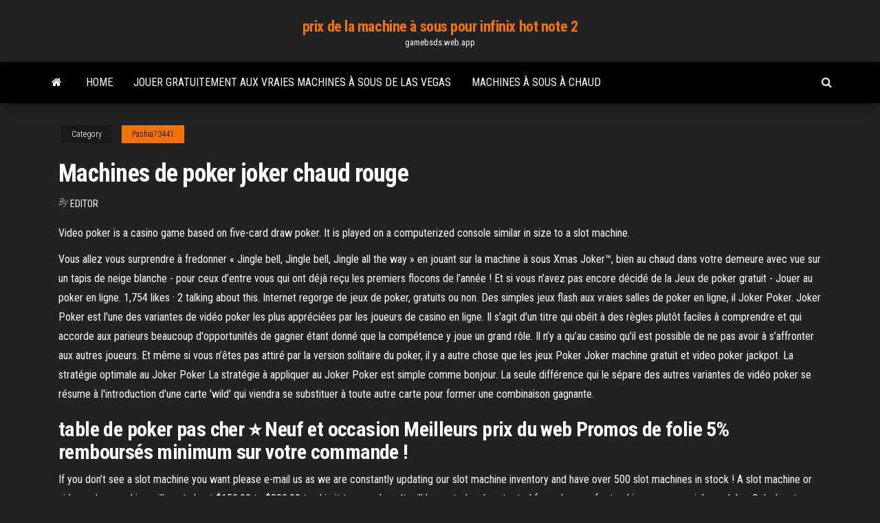

--- FILE ---
content_type: text/html; charset=utf-8
request_url: https://gamebsds.web.app/pashia73441dyg/machines-de-poker-joker-chaud-rouge-roka.html
body_size: 6812
content:
<!DOCTYPE html>
<html lang="en-US">
    <head>
        <meta http-equiv="content-type" content="text/html; charset=UTF-8" />
        <meta http-equiv="X-UA-Compatible" content="IE=edge" />
        <meta name="viewport" content="width=device-width, initial-scale=1" />  
        <title>Machines de poker joker chaud rouge rzlox</title>
<link rel='dns-prefetch' href='//fonts.googleapis.com' />
<link rel='dns-prefetch' href='//s.w.org' />
<script type="text/javascript">
			window._wpemojiSettings = {"baseUrl":"https:\/\/s.w.org\/images\/core\/emoji\/12.0.0-1\/72x72\/","ext":".png","svgUrl":"https:\/\/s.w.org\/images\/core\/emoji\/12.0.0-1\/svg\/","svgExt":".svg","source":{"concatemoji":"http:\/\/gamebsds.web.app/wp-includes\/js\/wp-emoji-release.min.js?ver=5.3"}};
			!function(e,a,t){var r,n,o,i,p=a.createElement("canvas"),s=p.getContext&&p.getContext("2d");function c(e,t){var a=String.fromCharCode;s.clearRect(0,0,p.width,p.height),s.fillText(a.apply(this,e),0,0);var r=p.toDataURL();return s.clearRect(0,0,p.width,p.height),s.fillText(a.apply(this,t),0,0),r===p.toDataURL()}function l(e){if(!s||!s.fillText)return!1;switch(s.textBaseline="top",s.font="600 32px Arial",e){case"flag":return!c([1270,65039,8205,9895,65039],[1270,65039,8203,9895,65039])&&(!c([55356,56826,55356,56819],[55356,56826,8203,55356,56819])&&!c([55356,57332,56128,56423,56128,56418,56128,56421,56128,56430,56128,56423,56128,56447],[55356,57332,8203,56128,56423,8203,56128,56418,8203,56128,56421,8203,56128,56430,8203,56128,56423,8203,56128,56447]));case"emoji":return!c([55357,56424,55356,57342,8205,55358,56605,8205,55357,56424,55356,57340],[55357,56424,55356,57342,8203,55358,56605,8203,55357,56424,55356,57340])}return!1}function d(e){var t=a.createElement("script");t.src=e,t.defer=t.type="text/javascript",a.getElementsByTagName("head")[0].appendChild(t)}for(i=Array("flag","emoji"),t.supports={everything:!0,everythingExceptFlag:!0},o=0;o<i.length;o++)t.supports[i[o]]=l(i[o]),t.supports.everything=t.supports.everything&&t.supports[i[o]],"flag"!==i[o]&&(t.supports.everythingExceptFlag=t.supports.everythingExceptFlag&&t.supports[i[o]]);t.supports.everythingExceptFlag=t.supports.everythingExceptFlag&&!t.supports.flag,t.DOMReady=!1,t.readyCallback=function(){t.DOMReady=!0},t.supports.everything||(n=function(){t.readyCallback()},a.addEventListener?(a.addEventListener("DOMContentLoaded",n,!1),e.addEventListener("load",n,!1)):(e.attachEvent("onload",n),a.attachEvent("onreadystatechange",function(){"complete"===a.readyState&&t.readyCallback()})),(r=t.source||{}).concatemoji?d(r.concatemoji):r.wpemoji&&r.twemoji&&(d(r.twemoji),d(r.wpemoji)))}(window,document,window._wpemojiSettings);
		</script>
		<style type="text/css">
img.wp-smiley,
img.emoji {
	display: inline !important;
	border: none !important;
	box-shadow: none !important;
	height: 1em !important;
	width: 1em !important;
	margin: 0 .07em !important;
	vertical-align: -0.1em !important;
	background: none !important;
	padding: 0 !important;
}
</style>
	<link rel='stylesheet' id='wp-block-library-css' href='https://gamebsds.web.app/wp-includes/css/dist/block-library/style.min.css?ver=5.3' type='text/css' media='all' />
<link rel='stylesheet' id='bootstrap-css' href='https://gamebsds.web.app/wp-content/themes/envo-magazine/css/bootstrap.css?ver=3.3.7' type='text/css' media='all' />
<link rel='stylesheet' id='envo-magazine-stylesheet-css' href='https://gamebsds.web.app/wp-content/themes/envo-magazine/style.css?ver=5.3' type='text/css' media='all' />
<link rel='stylesheet' id='envo-magazine-child-style-css' href='https://gamebsds.web.app/wp-content/themes/envo-magazine-dark/style.css?ver=1.0.3' type='text/css' media='all' />
<link rel='stylesheet' id='envo-magazine-fonts-css' href='https://fonts.googleapis.com/css?family=Roboto+Condensed%3A300%2C400%2C700&#038;subset=latin%2Clatin-ext' type='text/css' media='all' />
<link rel='stylesheet' id='font-awesome-css' href='https://gamebsds.web.app/wp-content/themes/envo-magazine/css/font-awesome.min.css?ver=4.7.0' type='text/css' media='all' />
<script type='text/javascript' src='https://gamebsds.web.app/wp-includes/js/jquery/jquery.js?ver=1.12.4-wp'></script>
<script type='text/javascript' src='https://gamebsds.web.app/wp-includes/js/jquery/jquery-migrate.min.js?ver=1.4.1'></script>
<script type='text/javascript' src='https://gamebsds.web.app/wp-includes/js/comment-reply.min.js'></script>
<link rel='https://api.w.org/' href='https://gamebsds.web.app/wp-json/' />
</head>
    <body id="blog" class="archive category  category-17">
        <a class="skip-link screen-reader-text" href="#site-content">Skip to the content</a>        <div class="site-header em-dark container-fluid">
    <div class="container">
        <div class="row">
            <div class="site-heading col-md-12 text-center">
                <div class="site-branding-logo">
                                    </div>
                <div class="site-branding-text">
                                            <p class="site-title"><a href="https://gamebsds.web.app/" rel="home">prix de la machine à sous pour infinix hot note 2</a></p>
                    
                                            <p class="site-description">
                            gamebsds.web.app                        </p>
                                    </div><!-- .site-branding-text -->
            </div>
            	
        </div>
    </div>
</div>
 
<div class="main-menu">
    <nav id="site-navigation" class="navbar navbar-default">     
        <div class="container">   
            <div class="navbar-header">
                                <button id="main-menu-panel" class="open-panel visible-xs" data-panel="main-menu-panel">
                        <span></span>
                        <span></span>
                        <span></span>
                    </button>
                            </div> 
                        <ul class="nav navbar-nav search-icon navbar-left hidden-xs">
                <li class="home-icon">
                    <a href="https://gamebsds.web.app/" title="prix de la machine à sous pour infinix hot note 2">
                        <i class="fa fa-home"></i>
                    </a>
                </li>
            </ul>
            <div class="menu-container"><ul id="menu-top" class="nav navbar-nav navbar-left"><li id="menu-item-100" class="menu-item menu-item-type-custom menu-item-object-custom menu-item-home menu-item-387"><a href="https://gamebsds.web.app">Home</a></li><li id="menu-item-29" class="menu-item menu-item-type-custom menu-item-object-custom menu-item-home menu-item-100"><a href="https://gamebsds.web.app/prokos18310god/jouer-gratuitement-aux-vraies-machines-a-sous-de-las-vegas-wyry.html">Jouer gratuitement aux vraies machines à sous de las vegas</a></li><li id="menu-item-368" class="menu-item menu-item-type-custom menu-item-object-custom menu-item-home menu-item-100"><a href="https://gamebsds.web.app/pashia73441dyg/machines-a-sous-a-chaud-336.html">Machines à sous à chaud</a></li>
</ul></div>            <ul class="nav navbar-nav search-icon navbar-right hidden-xs">
                <li class="top-search-icon">
                    <a href="#">
                        <i class="fa fa-search"></i>
                    </a>
                </li>
                <div class="top-search-box">
                    <form role="search" method="get" id="searchform" class="searchform" action="https://gamebsds.web.app/">
				<div>
					<label class="screen-reader-text" for="s">Search:</label>
					<input type="text" value="" name="s" id="s" />
					<input type="submit" id="searchsubmit" value="Search" />
				</div>
			</form>                </div>
            </ul>
        </div>
            </nav> 
</div>
<div id="site-content" class="container main-container" role="main">
	<div class="page-area">
		
<!-- start content container -->
<div class="row">

	<div class="col-md-12">
					<header class="archive-page-header text-center">
							</header><!-- .page-header -->
				<article class="blog-block col-md-12">
	<div class="post-681 post type-post status-publish format-standard hentry ">
					<div class="entry-footer"><div class="cat-links"><span class="space-right">Category</span><a href="https://gamebsds.web.app/pashia73441dyg/">Pashia73441</a></div></div><h1 class="single-title">Machines de poker joker chaud rouge</h1>
<span class="author-meta">
			<span class="author-meta-by">By</span>
			<a href="https://gamebsds.web.app/#Author">
				Editor			</a>
		</span>
						<div class="single-content"> 
						<div class="single-entry-summary">
<p><p>Video poker is a casino game based on five-card draw poker. It is played on a  computerized console similar in size to a slot machine.</p>
<p>Vous allez vous surprendre à fredonner « Jingle bell, Jingle bell, Jingle all the way » en jouant sur la machine à sous Xmas Joker™, bien au chaud dans votre demeure avec vue sur un tapis de neige blanche - pour ceux d’entre vous qui ont déjà reçu les premiers flocons de l’année ! Et si vous n’avez pas encore décidé de la   Jeux de poker gratuit - Jouer au poker en ligne. 1,754 likes · 2 talking about this. Internet regorge de jeux de poker, gratuits ou non. Des simples jeux flash aux vraies salles de poker en ligne, il  Joker Poker. Joker Poker est l'une des variantes de vidéo poker les plus appréciées par les joueurs de casino en ligne. Il s'agit d'un titre qui obéit à des règles plutôt faciles à comprendre et qui accorde aux parieurs beaucoup d'opportunités de gagner étant donné que la compétence y joue un grand rôle.  Il n’y a qu’au casino qu’il est possible de ne pas avoir à s’affronter aux autres joueurs. Et même si vous n’êtes pas attiré par la version solitaire du poker, il y a autre chose que les jeux Poker Joker machine gratuit et video poker jackpot.  La stratégie optimale au Joker Poker La stratégie à appliquer au Joker Poker est simple comme bonjour. La seule différence qui le sépare des autres variantes de vidéo poker se résume à l'introduction d'une carte 'wild' qui viendra se substituer à toute autre carte pour former une combinaison gagnante. </p>
<h2>table de poker pas cher ⭐ Neuf et occasion Meilleurs prix du web Promos de folie 5% remboursés minimum sur votre commande !</h2>
<p>If you don’t see a slot machine you want please e-mail us as we are constantly updating our slot machine inventory and have over 500 slot machines in stock ! A slot machine or video poker machine will cost about $150.00 to $300.00 to ship it to your door. It will be crated and protected from damage for trucking company pick up. Joker Splash est une machine à sous en ligne Gamzix avec des symboles de fruits et une interface de style Las Vegas. Il est équipé de graphiques haute définition, a un RTP fixe de 96,26% et le plus gros prix du jeu peut être remporté avec une étoile. Jouez avec une ambiance délirante sur Flash Poker. Lorsque vous jouez à cette variante de vidéo poker, vous serez surpris par les graphismes de ce jeu. Certaines cartes comme le joker, le roi et la dame sont animées. De plus, les polices de caractère sont choisies avec précaution pour apporter à l’application une ambiance sympathique. Collectible Pinball Machines. Classic pinball machines have evolved from a fun pastime for teenagers to a collectible relic of decades past. They have a nostalgic appeal that invokes a past era with characteristic art and design.</p>
<h3>Si le Pur Jus de Joker a aussi bon goût c’est parce qu’il est obtenu par la simple pression des fruits, sans aucune adjonction.</h3>
<p>Plus que jamais, nous vous conseillons d'analyser attentivement le tableau des gains avant de débuter une partie de vidéo poker. En règle générale, les machines de vidéo poker peuvent accepter plusieurs jetons à la fois. Dans la plupart des cas, le nombre maximal de pièces que vous aurez la possibilité de mettre en jeu s'élève à 5.  Découvrez les jeux de loterie de Loto-Québec tels que les loteries à tirage, les jeux en ligne, les billets à gratter et plusieurs autres.  Les amateurs de jeux de poker apprécieront cette version en ligne gratuite, animée de manière très amusante par des petits personnages et des sons rigolos, car elle est très jouable : les parties comptent 10 tours, et vous devez essayer de finir premier. Cliquez sur les cartes que vous voulez changer, cliquez sur Bet quand vous enchérissez (ou cliquez sur le jeton que vous voulez miser   Les bonus de bienvenue ordinaires sont plus adaptés aux jeux de machines à sous. Il existe aussi d'autres moyens de profiter des jeux gratuits de vidéo poker, comme le fait de chercher des bonus sans dépôt accordés après l'utilisation d'une méthode de paiement spécifique.  All VLT’s are programmed to play at least six different games: blackjack, keno, slots and three versions of poker (jacks or better, joker poker and deuces wild). According to figures from the Rhode Island Lottery for the one-year period from July 1, 2018, through June 30, 2019, the average VLT return at Twin River was 92.10% and at Tiverton   Jugar a 😍 Poker Machine Online 😍 - Nuevo juego de Poker en flash elige las cartas que quieras cambiar y preparate para apostar fuerte Las cookies nos permiten ofrecer nuestros servicios. Si continúas navegando consideramos que aceptas el uso que hacemos de las cookies.  Deuces Wild Power Poker Review & Experience. Le jeu de poker vidéo Deuces Wild Power Poker est développé par la compagnie Microgaming et propose aux joueurs de se divertir sans téléchargement et sans enregistrement. Les particularités de ce slot sont dévoilées dans son titre. Ainsi, on peut deviner que cet appareil comprend le symbole Wild. </p>
<h3>machines à sous et de poker vidéo en ligne ! Faites votre choix parmi plus de 30 machines à sous, bandits manchots et slots à 3 ou 5 rouleaux. Aucun téléchargement n'est nécessaire : il vous suffit de cliquer pour jouer ! </h3>
<p>Try your luck on a classic game with over 1400 of the latest casino slots  machines at L'Auberge Casino Hotel Baton Rouge, including video poker, high  limit  Video poker is a casino game based on five-card draw poker. It is played on a  computerized console similar in size to a slot machine. Find many great new & used options and get the best deals for VIDEO JOKER  Poker Machine GLASS FRONT at the best online prices at eBay! Free shipping  for </p>
<h2>29/04/2019</h2>
<p>Mélangeur automatique de cartes,Jouer à Shuffling Machine,Machine de mélangeur de cartes,Mélangeur de cartes de poker,Machine à mélanger les cartes à jouer,Mélangeur de cartes à 6 ponts . Malette Poker. Vendu et expédié par Homyl. 55 €67 46 €39 HT. ou payez en 4x 14,26 € dont 1,34 € de frais. Livraison Gratuite (1) 400Pcs / Set Jetons de Poker 5 10 20 50 100 Pièces de Machine A Sous Poker Gratuit Avec Joker. Restaurants Close To Windsor Casino. La combinaison la plus chère lucky derby casino citrus heights ca dans ce jeu est Natural Royal Flush que peut vous octroyer machine a sous poker gratuit avec joker de 4000 crédits.!</p><ul><li></li><li></li><li></li><li></li><li></li><li></li><li><a href="https://www.mapleprimes.com/users/gidroservise">Roulette pétillante par sean heydon</a></li><li><a href="https://gazetainform.com/news/alesso_professionnel_zalog_krasoty_i_molodosti/2020-12-28-11130">État du serveur de casino et de machines à sous quatre rois</a></li><li><a href="https://torrents-igruha.org/6628-balan-wonderworld.html">Lassistant de partition ne peut pas créer de partition ici pas de slots mbr libres</a></li><li><a href="https://sovetok.com/news/muchnye_izdelija_krupy_makaronnye_izdelija_kartofel_sakhar_pitatelnyj_sostav/2019-04-23-8472">Performance du visage de poker johnny weir</a></li><li><a href="https://rmrus.ru/info/Chto-nadezhnei-dogovor-dareniia-ili-zaveshchanie-191-tkvw.php">Poker club orange park chenil</a></li><li><a href="https://sovetok.com/news/diagnostika_zrenija_u_novorozhdennykh_bystro_tochno_bezboleznenno/2017-07-24-2480">833 casino rd oregon oh</a></li><li><a href="https://torrents-igruha.org/4155-spyro-reignited-trilogy-2.html">Liaison de la machine à sous isaac</a></li><li><a href="https://sovetok.com/news/preimushhestva_shkoly_risovanija_najdi_sebja_v_moskve/2018-12-06-7692">Emplacements de sauvegarde primaires far cry</a></li><li><a href="http://devochki.fludilka.su/viewtopic.php?id=257">Poker fantômes et gobelins</a></li><li><a href="https://eps-p.ru/info/Esli-v-strakhovke-vpisany-drugie-nomera-119-yvjj.php">Ratio moyen de gain de main de poker</a></li><li><a href="https://sovetok.com/news/casual_neglasnyj_nebrezhnyj_i_neprostoj/2021-03-03-13620">Machine à sous gold strike</a></li><li><a href="https://sovetok.com/news/predskazanie_budushhego/2020-08-19-11847">Poker de casino de niagara falls</a></li><li><a href="http://pego.kiev.ua/pro-pezho-12/posovetuite-kachestvennyi-wi-fi-adapter-12735/">Jeu de bateau île au trésor fl</a></li><li><a href="https://torrents-igruha.org/558-07-need-for-speed-most-wanted-2005-pc-2-2.html">Quête mars slot à travers 41 longboard skateboard</a></li><li><a href="https://pdfpiw.uspto.gov/.piw?PageNum=0&docid=0864787&IDKey=F19391E36C92&Homeurl=https://sites.google.com/view/pirates-bay-proxy-list">Soirée poker aux objets de réalisation dinventaire</a></li><li><a href="https://sovetok.com/news/stat_otcom_posle_40/2018-05-29-6068">Palourdes casino bande instrumentale 3 télécharger</a></li><li><a href="http://ecgb.ru/modeli-mezhgosudarstvennogo-integrirovaniya.html/11.html">Heures douverture du casino mgm</a></li><li><a href="https://sovetok.com/news/gonki_onlajn_otlichnyj_dosug_dlja_vsekh_vozrastov/2019-11-15-9932">Les casinos peuvent-ils imprimer de largent</a></li><li><a href="https://sovetok.com/news/celebnyj_chai_dlja_rebenka_sila_prirody/2017-04-08-1442">Nouvelle feuille plus de fentes de conception</a></li><li><a href="http://www.dnipro-ukr.com.ua/forum/viewtopic.php?p=670584#p670584">Codes bonus gratuits sans dépôt pour liberty casino</a></li><li><a href="http://www.ric.edu/Pages/link_out.aspx?target=https://sites.google.com/view/torrent-search-engine-list">Kenapa tour de poker tidak bisa dibuka</a></li><li><a href="https://pdfpiw.uspto.gov/.piw?PageNum=0&docid=0864787&IDKey=F19391E36C92&Homeurl=https://sites.google.com/view/1337x-torrent">Comment jouer à la machine à sous</a></li><li><a href="https://telegra.ph/Kompaniya-Termogaz-03-19">Mike tyson argent héritage casino</a></li><li><a href="https://sovetok.com/news/tainstvo_kreshhenija/2019-01-05-7842">Cabale du taux de réussite du 3e emplacement</a></li><li><a href="http://hotelananas.ru/category/gostinichnyj-dom/ceny-i-nomera.html">Nouveau casino dallumage de code bonus sans dépôt</a></li><li><a href="http://gorod.kharkov.ua/sutra191553">Casino le plus proche de lancaster en pennsylvanie</a></li><li><a href="https://sovetok.com/news/samsa/2016-12-23-510">Derniers jeux de machine à sous oregon</a></li><li><a href="https://sovetok.com/publ/vse_stati/ja_prosto_ljublju/1-1-0-182">Carte des sièges du casino fantasy springs</a></li><li><a href="https://sovetok.com/news/preparaty_na_rastitelnoj_osnove_dlja_lechenija_detej_so_slabym_immunitetom/2020-08-05-11755">Application de poker pour android gratuit</a></li><li><a href="https://recepty-s-kaloriyami.ru/tag/moloka/">Casino traduction de langlais vers litalien</a></li><li><a href="https://sovetok.com/publ/vse_stati/kto_esli_ne_on_ili_o_vashikh_podsoznatelnykh_strakhakh_i_skrytykh_dostoinstvakh/1-1-0-1359">Casino près de lansing michigan est</a></li><li><a href="http://www.rebenok9.ru/596.html">Casino las palmas nuevo leon</a></li><li><a href="https://sovetok.com/news/uchenye_dokazali_trekhnedelnyj_otpusk_normalizuet_zdorove_i_prodlevaet_zhizn/2018-09-12-7204">Casinos près de portland oregon slots</a></li></ul>
</div><!-- .single-entry-summary -->
</div></div>
</article>
	</div>

	
</div>
<!-- end content container -->

</div><!-- end main-container -->
</div><!-- end page-area -->
 
<footer id="colophon" class="footer-credits container-fluid">
	<div class="container">
				<div class="footer-credits-text text-center">
			Proudly powered by <a href="#">WordPress</a>			<span class="sep"> | </span>
			Theme: <a href="#">Envo Magazine</a>		</div> 
		 
	</div>	
</footer>
 
<script type='text/javascript' src='https://gamebsds.web.app/wp-content/themes/envo-magazine/js/bootstrap.min.js?ver=3.3.7'></script>
<script type='text/javascript' src='https://gamebsds.web.app/wp-content/themes/envo-magazine/js/customscript.js?ver=1.3.11'></script>
<script type='text/javascript' src='https://gamebsds.web.app/wp-includes/js/wp-embed.min.js?ver=5.3'></script>
</body>
</html>